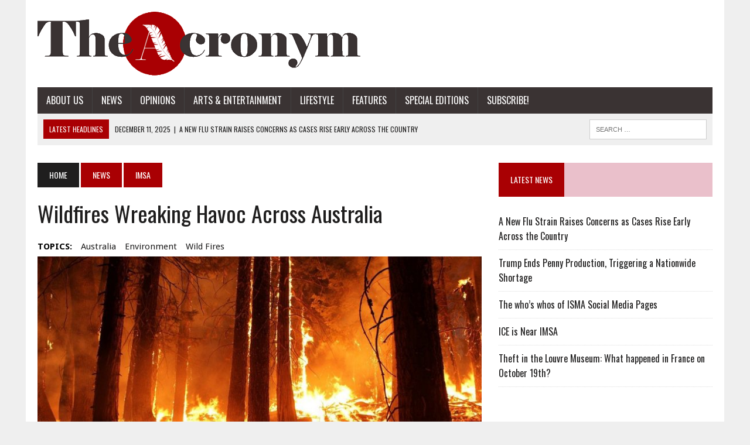

--- FILE ---
content_type: text/html; charset=UTF-8
request_url: https://sites.imsa.edu/acronym/2020/01/23/wildfires-wreaking-havoc-across-australia/
body_size: 63478
content:
<!DOCTYPE html>
<html class="no-js" dir="ltr" lang="en-US" prefix="og: https://ogp.me/ns#">
<head>
<meta charset="UTF-8">
<meta name="viewport" content="width=device-width, initial-scale=1.0">
<link rel="profile" href="http://gmpg.org/xfn/11" />
<link rel="pingback" href="https://sites.imsa.edu/acronym/xmlrpc.php" />
<title>Wildfires Wreaking Havoc Across Australia - The Acronym | IMSA's Official Student Newspaper</title>
	<style>img:is([sizes="auto" i], [sizes^="auto," i]) { contain-intrinsic-size: 3000px 1500px }</style>
	
		<!-- All in One SEO 4.9.0 - aioseo.com -->
	<meta name="description" content="Extensive wildfires have been wreaking havoc across much of Australia, burning millions of acres of forests and adversely impacting wildlife. These fires have impacted every state in Australia, and New South Wales even declared a state of emergency on December 19th. The fires, beginning in late June 2019, were started both by natural causes and" />
	<meta name="robots" content="max-image-preview:large" />
	<meta name="author" content="Ishani Tarafdar"/>
	<link rel="canonical" href="https://sites.imsa.edu/acronym/2020/01/23/wildfires-wreaking-havoc-across-australia/" />
	<meta name="generator" content="All in One SEO (AIOSEO) 4.9.0" />
		<meta property="og:locale" content="en_US" />
		<meta property="og:site_name" content="The Acronym | IMSA&#039;s Official Student Newspaper - Illinois Mathematics and Science Academy" />
		<meta property="og:type" content="article" />
		<meta property="og:title" content="Wildfires Wreaking Havoc Across Australia - The Acronym | IMSA&#039;s Official Student Newspaper" />
		<meta property="og:description" content="Extensive wildfires have been wreaking havoc across much of Australia, burning millions of acres of forests and adversely impacting wildlife. These fires have impacted every state in Australia, and New South Wales even declared a state of emergency on December 19th. The fires, beginning in late June 2019, were started both by natural causes and" />
		<meta property="og:url" content="https://sites.imsa.edu/acronym/2020/01/23/wildfires-wreaking-havoc-across-australia/" />
		<meta property="article:published_time" content="2020-01-24T01:45:47+00:00" />
		<meta property="article:modified_time" content="2020-01-24T01:45:47+00:00" />
		<meta name="twitter:card" content="summary_large_image" />
		<meta name="twitter:title" content="Wildfires Wreaking Havoc Across Australia - The Acronym | IMSA&#039;s Official Student Newspaper" />
		<meta name="twitter:description" content="Extensive wildfires have been wreaking havoc across much of Australia, burning millions of acres of forests and adversely impacting wildlife. These fires have impacted every state in Australia, and New South Wales even declared a state of emergency on December 19th. The fires, beginning in late June 2019, were started both by natural causes and" />
		<script type="application/ld+json" class="aioseo-schema">
			{"@context":"https:\/\/schema.org","@graph":[{"@type":"BlogPosting","@id":"https:\/\/sites.imsa.edu\/acronym\/2020\/01\/23\/wildfires-wreaking-havoc-across-australia\/#blogposting","name":"Wildfires Wreaking Havoc Across Australia - The Acronym | IMSA's Official Student Newspaper","headline":"Wildfires Wreaking Havoc Across Australia","author":{"@id":"https:\/\/sites.imsa.edu\/acronym\/author\/itarafdar\/#author"},"publisher":{"@id":"https:\/\/sites.imsa.edu\/acronym\/#organization"},"image":{"@type":"ImageObject","url":"https:\/\/sites.imsa.edu\/acronym\/files\/2020\/01\/wildfire-1105209_1280.jpg","width":1280,"height":853,"caption":"Wildfires destroying much of Australia's forests and impacting local wildlife. |Source: Pixabay.com"},"datePublished":"2020-01-23T19:45:47-06:00","dateModified":"2020-01-23T19:45:47-06:00","inLanguage":"en-US","mainEntityOfPage":{"@id":"https:\/\/sites.imsa.edu\/acronym\/2020\/01\/23\/wildfires-wreaking-havoc-across-australia\/#webpage"},"isPartOf":{"@id":"https:\/\/sites.imsa.edu\/acronym\/2020\/01\/23\/wildfires-wreaking-havoc-across-australia\/#webpage"},"articleSection":"IMSA, Australia, environment, wild fires, itarafdar"},{"@type":"BreadcrumbList","@id":"https:\/\/sites.imsa.edu\/acronym\/2020\/01\/23\/wildfires-wreaking-havoc-across-australia\/#breadcrumblist","itemListElement":[{"@type":"ListItem","@id":"https:\/\/sites.imsa.edu\/acronym#listItem","position":1,"name":"Home","item":"https:\/\/sites.imsa.edu\/acronym","nextItem":{"@type":"ListItem","@id":"https:\/\/sites.imsa.edu\/acronym\/category\/news\/#listItem","name":"News"}},{"@type":"ListItem","@id":"https:\/\/sites.imsa.edu\/acronym\/category\/news\/#listItem","position":2,"name":"News","item":"https:\/\/sites.imsa.edu\/acronym\/category\/news\/","nextItem":{"@type":"ListItem","@id":"https:\/\/sites.imsa.edu\/acronym\/category\/news\/imsanews\/#listItem","name":"IMSA"},"previousItem":{"@type":"ListItem","@id":"https:\/\/sites.imsa.edu\/acronym#listItem","name":"Home"}},{"@type":"ListItem","@id":"https:\/\/sites.imsa.edu\/acronym\/category\/news\/imsanews\/#listItem","position":3,"name":"IMSA","item":"https:\/\/sites.imsa.edu\/acronym\/category\/news\/imsanews\/","nextItem":{"@type":"ListItem","@id":"https:\/\/sites.imsa.edu\/acronym\/2020\/01\/23\/wildfires-wreaking-havoc-across-australia\/#listItem","name":"Wildfires Wreaking Havoc Across Australia"},"previousItem":{"@type":"ListItem","@id":"https:\/\/sites.imsa.edu\/acronym\/category\/news\/#listItem","name":"News"}},{"@type":"ListItem","@id":"https:\/\/sites.imsa.edu\/acronym\/2020\/01\/23\/wildfires-wreaking-havoc-across-australia\/#listItem","position":4,"name":"Wildfires Wreaking Havoc Across Australia","previousItem":{"@type":"ListItem","@id":"https:\/\/sites.imsa.edu\/acronym\/category\/news\/imsanews\/#listItem","name":"IMSA"}}]},{"@type":"Organization","@id":"https:\/\/sites.imsa.edu\/acronym\/#organization","name":"The Acronym | IMSA's Official Student Newspaper","description":"Illinois Mathematics and Science Academy","url":"https:\/\/sites.imsa.edu\/acronym\/"},{"@type":"Person","@id":"https:\/\/sites.imsa.edu\/acronym\/author\/itarafdar\/#author","url":"https:\/\/sites.imsa.edu\/acronym\/author\/itarafdar\/","name":"Ishani Tarafdar","image":{"@type":"ImageObject","@id":"https:\/\/sites.imsa.edu\/acronym\/2020\/01\/23\/wildfires-wreaking-havoc-across-australia\/#authorImage","url":"https:\/\/secure.gravatar.com\/avatar\/c1a5cf1e911f0d688f239f9c4c631a17?s=96&d=identicon&r=g","width":96,"height":96,"caption":"Ishani Tarafdar"}},{"@type":"WebPage","@id":"https:\/\/sites.imsa.edu\/acronym\/2020\/01\/23\/wildfires-wreaking-havoc-across-australia\/#webpage","url":"https:\/\/sites.imsa.edu\/acronym\/2020\/01\/23\/wildfires-wreaking-havoc-across-australia\/","name":"Wildfires Wreaking Havoc Across Australia - The Acronym | IMSA's Official Student Newspaper","description":"Extensive wildfires have been wreaking havoc across much of Australia, burning millions of acres of forests and adversely impacting wildlife. These fires have impacted every state in Australia, and New South Wales even declared a state of emergency on December 19th. The fires, beginning in late June 2019, were started both by natural causes and","inLanguage":"en-US","isPartOf":{"@id":"https:\/\/sites.imsa.edu\/acronym\/#website"},"breadcrumb":{"@id":"https:\/\/sites.imsa.edu\/acronym\/2020\/01\/23\/wildfires-wreaking-havoc-across-australia\/#breadcrumblist"},"author":{"@id":"https:\/\/sites.imsa.edu\/acronym\/author\/itarafdar\/#author"},"creator":{"@id":"https:\/\/sites.imsa.edu\/acronym\/author\/itarafdar\/#author"},"image":{"@type":"ImageObject","url":"https:\/\/sites.imsa.edu\/acronym\/files\/2020\/01\/wildfire-1105209_1280.jpg","@id":"https:\/\/sites.imsa.edu\/acronym\/2020\/01\/23\/wildfires-wreaking-havoc-across-australia\/#mainImage","width":1280,"height":853,"caption":"Wildfires destroying much of Australia's forests and impacting local wildlife. |Source: Pixabay.com"},"primaryImageOfPage":{"@id":"https:\/\/sites.imsa.edu\/acronym\/2020\/01\/23\/wildfires-wreaking-havoc-across-australia\/#mainImage"},"datePublished":"2020-01-23T19:45:47-06:00","dateModified":"2020-01-23T19:45:47-06:00"},{"@type":"WebSite","@id":"https:\/\/sites.imsa.edu\/acronym\/#website","url":"https:\/\/sites.imsa.edu\/acronym\/","name":"The Acronym | IMSA's Official Student Newspaper","description":"Illinois Mathematics and Science Academy","inLanguage":"en-US","publisher":{"@id":"https:\/\/sites.imsa.edu\/acronym\/#organization"}}]}
		</script>
		<!-- All in One SEO -->

<link rel='dns-prefetch' href='//www.google.com' />
<link rel='dns-prefetch' href='//ajax.googleapis.com' />
<link rel='dns-prefetch' href='//maxcdn.bootstrapcdn.com' />
<link rel='dns-prefetch' href='//fonts.googleapis.com' />
<link rel="alternate" type="application/rss+xml" title="The Acronym | IMSA&#039;s Official Student Newspaper &raquo; Feed" href="https://sites.imsa.edu/acronym/feed/" />
<link rel="alternate" type="application/rss+xml" title="The Acronym | IMSA&#039;s Official Student Newspaper &raquo; Comments Feed" href="https://sites.imsa.edu/acronym/comments/feed/" />
<link rel="alternate" type="application/rss+xml" title="The Acronym | IMSA&#039;s Official Student Newspaper &raquo; Wildfires Wreaking Havoc Across Australia Comments Feed" href="https://sites.imsa.edu/acronym/2020/01/23/wildfires-wreaking-havoc-across-australia/feed/" />
<script type="text/javascript">
/* <![CDATA[ */
window._wpemojiSettings = {"baseUrl":"https:\/\/s.w.org\/images\/core\/emoji\/15.0.3\/72x72\/","ext":".png","svgUrl":"https:\/\/s.w.org\/images\/core\/emoji\/15.0.3\/svg\/","svgExt":".svg","source":{"concatemoji":"https:\/\/sites.imsa.edu\/acronym\/wp-includes\/js\/wp-emoji-release.min.js?ver=6.7.1"}};
/*! This file is auto-generated */
!function(i,n){var o,s,e;function c(e){try{var t={supportTests:e,timestamp:(new Date).valueOf()};sessionStorage.setItem(o,JSON.stringify(t))}catch(e){}}function p(e,t,n){e.clearRect(0,0,e.canvas.width,e.canvas.height),e.fillText(t,0,0);var t=new Uint32Array(e.getImageData(0,0,e.canvas.width,e.canvas.height).data),r=(e.clearRect(0,0,e.canvas.width,e.canvas.height),e.fillText(n,0,0),new Uint32Array(e.getImageData(0,0,e.canvas.width,e.canvas.height).data));return t.every(function(e,t){return e===r[t]})}function u(e,t,n){switch(t){case"flag":return n(e,"\ud83c\udff3\ufe0f\u200d\u26a7\ufe0f","\ud83c\udff3\ufe0f\u200b\u26a7\ufe0f")?!1:!n(e,"\ud83c\uddfa\ud83c\uddf3","\ud83c\uddfa\u200b\ud83c\uddf3")&&!n(e,"\ud83c\udff4\udb40\udc67\udb40\udc62\udb40\udc65\udb40\udc6e\udb40\udc67\udb40\udc7f","\ud83c\udff4\u200b\udb40\udc67\u200b\udb40\udc62\u200b\udb40\udc65\u200b\udb40\udc6e\u200b\udb40\udc67\u200b\udb40\udc7f");case"emoji":return!n(e,"\ud83d\udc26\u200d\u2b1b","\ud83d\udc26\u200b\u2b1b")}return!1}function f(e,t,n){var r="undefined"!=typeof WorkerGlobalScope&&self instanceof WorkerGlobalScope?new OffscreenCanvas(300,150):i.createElement("canvas"),a=r.getContext("2d",{willReadFrequently:!0}),o=(a.textBaseline="top",a.font="600 32px Arial",{});return e.forEach(function(e){o[e]=t(a,e,n)}),o}function t(e){var t=i.createElement("script");t.src=e,t.defer=!0,i.head.appendChild(t)}"undefined"!=typeof Promise&&(o="wpEmojiSettingsSupports",s=["flag","emoji"],n.supports={everything:!0,everythingExceptFlag:!0},e=new Promise(function(e){i.addEventListener("DOMContentLoaded",e,{once:!0})}),new Promise(function(t){var n=function(){try{var e=JSON.parse(sessionStorage.getItem(o));if("object"==typeof e&&"number"==typeof e.timestamp&&(new Date).valueOf()<e.timestamp+604800&&"object"==typeof e.supportTests)return e.supportTests}catch(e){}return null}();if(!n){if("undefined"!=typeof Worker&&"undefined"!=typeof OffscreenCanvas&&"undefined"!=typeof URL&&URL.createObjectURL&&"undefined"!=typeof Blob)try{var e="postMessage("+f.toString()+"("+[JSON.stringify(s),u.toString(),p.toString()].join(",")+"));",r=new Blob([e],{type:"text/javascript"}),a=new Worker(URL.createObjectURL(r),{name:"wpTestEmojiSupports"});return void(a.onmessage=function(e){c(n=e.data),a.terminate(),t(n)})}catch(e){}c(n=f(s,u,p))}t(n)}).then(function(e){for(var t in e)n.supports[t]=e[t],n.supports.everything=n.supports.everything&&n.supports[t],"flag"!==t&&(n.supports.everythingExceptFlag=n.supports.everythingExceptFlag&&n.supports[t]);n.supports.everythingExceptFlag=n.supports.everythingExceptFlag&&!n.supports.flag,n.DOMReady=!1,n.readyCallback=function(){n.DOMReady=!0}}).then(function(){return e}).then(function(){var e;n.supports.everything||(n.readyCallback(),(e=n.source||{}).concatemoji?t(e.concatemoji):e.wpemoji&&e.twemoji&&(t(e.twemoji),t(e.wpemoji)))}))}((window,document),window._wpemojiSettings);
/* ]]> */
</script>
<style id='wp-emoji-styles-inline-css' type='text/css'>

	img.wp-smiley, img.emoji {
		display: inline !important;
		border: none !important;
		box-shadow: none !important;
		height: 1em !important;
		width: 1em !important;
		margin: 0 0.07em !important;
		vertical-align: -0.1em !important;
		background: none !important;
		padding: 0 !important;
	}
</style>
<link rel='stylesheet' id='wp-block-library-css' href='https://sites.imsa.edu/acronym/wp-includes/css/dist/block-library/style.min.css?ver=6.7.1' type='text/css' media='all' />
<link rel='stylesheet' id='aioseo/css/src/vue/standalone/blocks/table-of-contents/global.scss-css' href='https://sites.imsa.edu/acronym/wp-content/plugins/all-in-one-seo-pack/dist/Lite/assets/css/table-of-contents/global.e90f6d47.css?ver=4.9.0' type='text/css' media='all' />
<style id='co-authors-plus-coauthors-style-inline-css' type='text/css'>
.wp-block-co-authors-plus-coauthors.is-layout-flow [class*=wp-block-co-authors-plus]{display:inline}

</style>
<style id='co-authors-plus-avatar-style-inline-css' type='text/css'>
.wp-block-co-authors-plus-avatar :where(img){height:auto;max-width:100%;vertical-align:bottom}.wp-block-co-authors-plus-coauthors.is-layout-flow .wp-block-co-authors-plus-avatar :where(img){vertical-align:middle}.wp-block-co-authors-plus-avatar:is(.alignleft,.alignright){display:table}.wp-block-co-authors-plus-avatar.aligncenter{display:table;margin-inline:auto}

</style>
<style id='co-authors-plus-image-style-inline-css' type='text/css'>
.wp-block-co-authors-plus-image{margin-bottom:0}.wp-block-co-authors-plus-image :where(img){height:auto;max-width:100%;vertical-align:bottom}.wp-block-co-authors-plus-coauthors.is-layout-flow .wp-block-co-authors-plus-image :where(img){vertical-align:middle}.wp-block-co-authors-plus-image:is(.alignfull,.alignwide) :where(img){width:100%}.wp-block-co-authors-plus-image:is(.alignleft,.alignright){display:table}.wp-block-co-authors-plus-image.aligncenter{display:table;margin-inline:auto}

</style>
<style id='classic-theme-styles-inline-css' type='text/css'>
/*! This file is auto-generated */
.wp-block-button__link{color:#fff;background-color:#32373c;border-radius:9999px;box-shadow:none;text-decoration:none;padding:calc(.667em + 2px) calc(1.333em + 2px);font-size:1.125em}.wp-block-file__button{background:#32373c;color:#fff;text-decoration:none}
</style>
<style id='global-styles-inline-css' type='text/css'>
:root{--wp--preset--aspect-ratio--square: 1;--wp--preset--aspect-ratio--4-3: 4/3;--wp--preset--aspect-ratio--3-4: 3/4;--wp--preset--aspect-ratio--3-2: 3/2;--wp--preset--aspect-ratio--2-3: 2/3;--wp--preset--aspect-ratio--16-9: 16/9;--wp--preset--aspect-ratio--9-16: 9/16;--wp--preset--color--black: #000000;--wp--preset--color--cyan-bluish-gray: #abb8c3;--wp--preset--color--white: #ffffff;--wp--preset--color--pale-pink: #f78da7;--wp--preset--color--vivid-red: #cf2e2e;--wp--preset--color--luminous-vivid-orange: #ff6900;--wp--preset--color--luminous-vivid-amber: #fcb900;--wp--preset--color--light-green-cyan: #7bdcb5;--wp--preset--color--vivid-green-cyan: #00d084;--wp--preset--color--pale-cyan-blue: #8ed1fc;--wp--preset--color--vivid-cyan-blue: #0693e3;--wp--preset--color--vivid-purple: #9b51e0;--wp--preset--gradient--vivid-cyan-blue-to-vivid-purple: linear-gradient(135deg,rgba(6,147,227,1) 0%,rgb(155,81,224) 100%);--wp--preset--gradient--light-green-cyan-to-vivid-green-cyan: linear-gradient(135deg,rgb(122,220,180) 0%,rgb(0,208,130) 100%);--wp--preset--gradient--luminous-vivid-amber-to-luminous-vivid-orange: linear-gradient(135deg,rgba(252,185,0,1) 0%,rgba(255,105,0,1) 100%);--wp--preset--gradient--luminous-vivid-orange-to-vivid-red: linear-gradient(135deg,rgba(255,105,0,1) 0%,rgb(207,46,46) 100%);--wp--preset--gradient--very-light-gray-to-cyan-bluish-gray: linear-gradient(135deg,rgb(238,238,238) 0%,rgb(169,184,195) 100%);--wp--preset--gradient--cool-to-warm-spectrum: linear-gradient(135deg,rgb(74,234,220) 0%,rgb(151,120,209) 20%,rgb(207,42,186) 40%,rgb(238,44,130) 60%,rgb(251,105,98) 80%,rgb(254,248,76) 100%);--wp--preset--gradient--blush-light-purple: linear-gradient(135deg,rgb(255,206,236) 0%,rgb(152,150,240) 100%);--wp--preset--gradient--blush-bordeaux: linear-gradient(135deg,rgb(254,205,165) 0%,rgb(254,45,45) 50%,rgb(107,0,62) 100%);--wp--preset--gradient--luminous-dusk: linear-gradient(135deg,rgb(255,203,112) 0%,rgb(199,81,192) 50%,rgb(65,88,208) 100%);--wp--preset--gradient--pale-ocean: linear-gradient(135deg,rgb(255,245,203) 0%,rgb(182,227,212) 50%,rgb(51,167,181) 100%);--wp--preset--gradient--electric-grass: linear-gradient(135deg,rgb(202,248,128) 0%,rgb(113,206,126) 100%);--wp--preset--gradient--midnight: linear-gradient(135deg,rgb(2,3,129) 0%,rgb(40,116,252) 100%);--wp--preset--font-size--small: 13px;--wp--preset--font-size--medium: 20px;--wp--preset--font-size--large: 36px;--wp--preset--font-size--x-large: 42px;--wp--preset--spacing--20: 0.44rem;--wp--preset--spacing--30: 0.67rem;--wp--preset--spacing--40: 1rem;--wp--preset--spacing--50: 1.5rem;--wp--preset--spacing--60: 2.25rem;--wp--preset--spacing--70: 3.38rem;--wp--preset--spacing--80: 5.06rem;--wp--preset--shadow--natural: 6px 6px 9px rgba(0, 0, 0, 0.2);--wp--preset--shadow--deep: 12px 12px 50px rgba(0, 0, 0, 0.4);--wp--preset--shadow--sharp: 6px 6px 0px rgba(0, 0, 0, 0.2);--wp--preset--shadow--outlined: 6px 6px 0px -3px rgba(255, 255, 255, 1), 6px 6px rgba(0, 0, 0, 1);--wp--preset--shadow--crisp: 6px 6px 0px rgba(0, 0, 0, 1);}:where(.is-layout-flex){gap: 0.5em;}:where(.is-layout-grid){gap: 0.5em;}body .is-layout-flex{display: flex;}.is-layout-flex{flex-wrap: wrap;align-items: center;}.is-layout-flex > :is(*, div){margin: 0;}body .is-layout-grid{display: grid;}.is-layout-grid > :is(*, div){margin: 0;}:where(.wp-block-columns.is-layout-flex){gap: 2em;}:where(.wp-block-columns.is-layout-grid){gap: 2em;}:where(.wp-block-post-template.is-layout-flex){gap: 1.25em;}:where(.wp-block-post-template.is-layout-grid){gap: 1.25em;}.has-black-color{color: var(--wp--preset--color--black) !important;}.has-cyan-bluish-gray-color{color: var(--wp--preset--color--cyan-bluish-gray) !important;}.has-white-color{color: var(--wp--preset--color--white) !important;}.has-pale-pink-color{color: var(--wp--preset--color--pale-pink) !important;}.has-vivid-red-color{color: var(--wp--preset--color--vivid-red) !important;}.has-luminous-vivid-orange-color{color: var(--wp--preset--color--luminous-vivid-orange) !important;}.has-luminous-vivid-amber-color{color: var(--wp--preset--color--luminous-vivid-amber) !important;}.has-light-green-cyan-color{color: var(--wp--preset--color--light-green-cyan) !important;}.has-vivid-green-cyan-color{color: var(--wp--preset--color--vivid-green-cyan) !important;}.has-pale-cyan-blue-color{color: var(--wp--preset--color--pale-cyan-blue) !important;}.has-vivid-cyan-blue-color{color: var(--wp--preset--color--vivid-cyan-blue) !important;}.has-vivid-purple-color{color: var(--wp--preset--color--vivid-purple) !important;}.has-black-background-color{background-color: var(--wp--preset--color--black) !important;}.has-cyan-bluish-gray-background-color{background-color: var(--wp--preset--color--cyan-bluish-gray) !important;}.has-white-background-color{background-color: var(--wp--preset--color--white) !important;}.has-pale-pink-background-color{background-color: var(--wp--preset--color--pale-pink) !important;}.has-vivid-red-background-color{background-color: var(--wp--preset--color--vivid-red) !important;}.has-luminous-vivid-orange-background-color{background-color: var(--wp--preset--color--luminous-vivid-orange) !important;}.has-luminous-vivid-amber-background-color{background-color: var(--wp--preset--color--luminous-vivid-amber) !important;}.has-light-green-cyan-background-color{background-color: var(--wp--preset--color--light-green-cyan) !important;}.has-vivid-green-cyan-background-color{background-color: var(--wp--preset--color--vivid-green-cyan) !important;}.has-pale-cyan-blue-background-color{background-color: var(--wp--preset--color--pale-cyan-blue) !important;}.has-vivid-cyan-blue-background-color{background-color: var(--wp--preset--color--vivid-cyan-blue) !important;}.has-vivid-purple-background-color{background-color: var(--wp--preset--color--vivid-purple) !important;}.has-black-border-color{border-color: var(--wp--preset--color--black) !important;}.has-cyan-bluish-gray-border-color{border-color: var(--wp--preset--color--cyan-bluish-gray) !important;}.has-white-border-color{border-color: var(--wp--preset--color--white) !important;}.has-pale-pink-border-color{border-color: var(--wp--preset--color--pale-pink) !important;}.has-vivid-red-border-color{border-color: var(--wp--preset--color--vivid-red) !important;}.has-luminous-vivid-orange-border-color{border-color: var(--wp--preset--color--luminous-vivid-orange) !important;}.has-luminous-vivid-amber-border-color{border-color: var(--wp--preset--color--luminous-vivid-amber) !important;}.has-light-green-cyan-border-color{border-color: var(--wp--preset--color--light-green-cyan) !important;}.has-vivid-green-cyan-border-color{border-color: var(--wp--preset--color--vivid-green-cyan) !important;}.has-pale-cyan-blue-border-color{border-color: var(--wp--preset--color--pale-cyan-blue) !important;}.has-vivid-cyan-blue-border-color{border-color: var(--wp--preset--color--vivid-cyan-blue) !important;}.has-vivid-purple-border-color{border-color: var(--wp--preset--color--vivid-purple) !important;}.has-vivid-cyan-blue-to-vivid-purple-gradient-background{background: var(--wp--preset--gradient--vivid-cyan-blue-to-vivid-purple) !important;}.has-light-green-cyan-to-vivid-green-cyan-gradient-background{background: var(--wp--preset--gradient--light-green-cyan-to-vivid-green-cyan) !important;}.has-luminous-vivid-amber-to-luminous-vivid-orange-gradient-background{background: var(--wp--preset--gradient--luminous-vivid-amber-to-luminous-vivid-orange) !important;}.has-luminous-vivid-orange-to-vivid-red-gradient-background{background: var(--wp--preset--gradient--luminous-vivid-orange-to-vivid-red) !important;}.has-very-light-gray-to-cyan-bluish-gray-gradient-background{background: var(--wp--preset--gradient--very-light-gray-to-cyan-bluish-gray) !important;}.has-cool-to-warm-spectrum-gradient-background{background: var(--wp--preset--gradient--cool-to-warm-spectrum) !important;}.has-blush-light-purple-gradient-background{background: var(--wp--preset--gradient--blush-light-purple) !important;}.has-blush-bordeaux-gradient-background{background: var(--wp--preset--gradient--blush-bordeaux) !important;}.has-luminous-dusk-gradient-background{background: var(--wp--preset--gradient--luminous-dusk) !important;}.has-pale-ocean-gradient-background{background: var(--wp--preset--gradient--pale-ocean) !important;}.has-electric-grass-gradient-background{background: var(--wp--preset--gradient--electric-grass) !important;}.has-midnight-gradient-background{background: var(--wp--preset--gradient--midnight) !important;}.has-small-font-size{font-size: var(--wp--preset--font-size--small) !important;}.has-medium-font-size{font-size: var(--wp--preset--font-size--medium) !important;}.has-large-font-size{font-size: var(--wp--preset--font-size--large) !important;}.has-x-large-font-size{font-size: var(--wp--preset--font-size--x-large) !important;}
:where(.wp-block-post-template.is-layout-flex){gap: 1.25em;}:where(.wp-block-post-template.is-layout-grid){gap: 1.25em;}
:where(.wp-block-columns.is-layout-flex){gap: 2em;}:where(.wp-block-columns.is-layout-grid){gap: 2em;}
:root :where(.wp-block-pullquote){font-size: 1.5em;line-height: 1.6;}
</style>
<link rel='stylesheet' id='ccf-jquery-ui-css' href='//ajax.googleapis.com/ajax/libs/jqueryui/1.8.2/themes/smoothness/jquery-ui.css?ver=6.7.1' type='text/css' media='all' />
<link rel='stylesheet' id='ccf-form-css' href='https://sites.imsa.edu/acronym/wp-content/plugins/custom-contact-forms/assets/build/css/form.min.css?ver=7.8.5' type='text/css' media='all' />
<link rel='stylesheet' id='mh-style-css' href='https://sites.imsa.edu/acronym/wp-content/themes/mh_newsdesk/style.css?ver=1.2.0' type='text/css' media='all' />
<link rel='stylesheet' id='mh-font-awesome-css' href='//maxcdn.bootstrapcdn.com/font-awesome/4.3.0/css/font-awesome.min.css' type='text/css' media='all' />
<link rel='stylesheet' id='mh-google-fonts-css' href='//fonts.googleapis.com/css?family=Droid+Sans:300,400,400italic,600,700|Oswald:300,400,400italic,600,700' type='text/css' media='all' />
<link rel='stylesheet' id='wpgform-css-css' href='https://sites.imsa.edu/acronym/wp-content/plugins/wpgform/css/wpgform.css?ver=6.7.1' type='text/css' media='all' />
<script type="text/javascript" src="https://sites.imsa.edu/acronym/wp-includes/js/jquery/jquery.min.js?ver=3.7.1" id="jquery-core-js"></script>
<script type="text/javascript" src="https://sites.imsa.edu/acronym/wp-includes/js/jquery/jquery-migrate.min.js?ver=3.4.1" id="jquery-migrate-js"></script>
<script type="text/javascript" src="https://sites.imsa.edu/acronym/wp-includes/js/jquery/ui/core.min.js?ver=1.13.3" id="jquery-ui-core-js"></script>
<script type="text/javascript" src="https://sites.imsa.edu/acronym/wp-includes/js/jquery/ui/datepicker.min.js?ver=1.13.3" id="jquery-ui-datepicker-js"></script>
<script type="text/javascript" id="jquery-ui-datepicker-js-after">
/* <![CDATA[ */
jQuery(function(jQuery){jQuery.datepicker.setDefaults({"closeText":"Close","currentText":"Today","monthNames":["January","February","March","April","May","June","July","August","September","October","November","December"],"monthNamesShort":["Jan","Feb","Mar","Apr","May","Jun","Jul","Aug","Sep","Oct","Nov","Dec"],"nextText":"Next","prevText":"Previous","dayNames":["Sunday","Monday","Tuesday","Wednesday","Thursday","Friday","Saturday"],"dayNamesShort":["Sun","Mon","Tue","Wed","Thu","Fri","Sat"],"dayNamesMin":["S","M","T","W","T","F","S"],"dateFormat":"MM d, yy","firstDay":0,"isRTL":false});});
/* ]]> */
</script>
<script type="text/javascript" src="https://sites.imsa.edu/acronym/wp-includes/js/underscore.min.js?ver=1.13.7" id="underscore-js"></script>
<script type="text/javascript" id="ccf-form-js-extra">
/* <![CDATA[ */
var ccfSettings = {"ajaxurl":"https:\/\/sites.imsa.edu\/acronym\/wp-admin\/admin-ajax.php","required":"This field is required.","date_required":"Date is required.","hour_required":"Hour is required.","minute_required":"Minute is required.","am-pm_required":"AM\/PM is required.","match":"Emails do not match.","email":"This is not a valid email address.","recaptcha":"Your reCAPTCHA response was incorrect.","recaptcha_theme":"light","phone":"This is not a valid phone number.","digits":"This phone number is not 10 digits","hour":"This is not a valid hour.","date":"This date is not valid.","minute":"This is not a valid minute.","fileExtension":"This is not an allowed file extension","fileSize":"This file is bigger than","unknown":"An unknown error occured.","website":"This is not a valid URL. URL's must start with http(s):\/\/"};
/* ]]> */
</script>
<script type="text/javascript" src="https://sites.imsa.edu/acronym/wp-content/plugins/custom-contact-forms/assets/build/js/form.min.js?ver=7.8.5" id="ccf-form-js"></script>
<script type="text/javascript" src="https://sites.imsa.edu/acronym/wp-content/themes/mh_newsdesk/js/scripts.js?ver=6.7.1" id="mh-scripts-js"></script>
<link rel="https://api.w.org/" href="https://sites.imsa.edu/acronym/wp-json/" /><link rel="alternate" title="JSON" type="application/json" href="https://sites.imsa.edu/acronym/wp-json/wp/v2/posts/25581" /><link rel="EditURI" type="application/rsd+xml" title="RSD" href="https://sites.imsa.edu/acronym/xmlrpc.php?rsd" />
<meta name="generator" content="WordPress 6.7.1" />
<link rel='shortlink' href='https://sites.imsa.edu/acronym/?p=25581' />
<link rel="alternate" title="oEmbed (JSON)" type="application/json+oembed" href="https://sites.imsa.edu/acronym/wp-json/oembed/1.0/embed?url=https%3A%2F%2Fsites.imsa.edu%2Facronym%2F2020%2F01%2F23%2Fwildfires-wreaking-havoc-across-australia%2F" />
<link rel="alternate" title="oEmbed (XML)" type="text/xml+oembed" href="https://sites.imsa.edu/acronym/wp-json/oembed/1.0/embed?url=https%3A%2F%2Fsites.imsa.edu%2Facronym%2F2020%2F01%2F23%2Fwildfires-wreaking-havoc-across-australia%2F&#038;format=xml" />
		<script type="text/javascript">
			var _statcounter = _statcounter || [];
			_statcounter.push({"tags": {"author": "Ishani"}});
		</script>
			<style type="text/css">
    	    		.social-nav a:hover, .logo-title, .entry-content a, a:hover, .entry-meta .entry-meta-author, .entry-meta a, .comment-info, blockquote, .pagination a:hover .pagelink { color: #a90003; }
			.main-nav li:hover, .slicknav_menu, .ticker-title, .breadcrumb a, .breadcrumb .bc-text, .button span, .widget-title span, input[type=submit], table th, .comment-section-title .comment-count, #cancel-comment-reply-link:hover, .pagination .current, .pagination .pagelink { background: #a90003; }
			blockquote, input[type=text]:hover, input[type=email]:hover, input[type=tel]:hover, input[type=url]:hover, textarea:hover { border-color: #a90003; }
    	    				.widget-title, .pagination a.page-numbers:hover, .dots:hover, .pagination a:hover .pagelink, .comment-section-title { background: #eac0cb; }
			.commentlist .depth-1, .commentlist .bypostauthor .avatar { border-color: #eac0cb; }
    	    				.main-nav, .main-nav ul li:hover > ul, .mh-footer { background: #3a3333; }
    	    	    	    		</style>
    <link rel="shortcut icon" href="http://sites.imsa.edu/acronym/files/2014/02/cropped-ARedFavicon.png">
<!--[if lt IE 9]>
<script src="https://sites.imsa.edu/acronym/wp-content/themes/mh_newsdesk/js/css3-mediaqueries.js"></script>
<![endif]-->
<style type="text/css">
body { font-family: "Droid Sans", sans-serif; }
</style>
<link rel="icon" href="https://sites.imsa.edu/acronym/files/2014/02/cropped-ARedFavicon-32x32.png" sizes="32x32" />
<link rel="icon" href="https://sites.imsa.edu/acronym/files/2014/02/cropped-ARedFavicon-192x192.png" sizes="192x192" />
<link rel="apple-touch-icon" href="https://sites.imsa.edu/acronym/files/2014/02/cropped-ARedFavicon-180x180.png" />
<meta name="msapplication-TileImage" content="https://sites.imsa.edu/acronym/files/2014/02/cropped-ARedFavicon-270x270.png" />
<style id="sccss"></style></head>
<body class="post-template-default single single-post postid-25581 single-format-standard mh-right-sb">
<div id="mh-wrapper">
<header class="mh-header">
	<div class="header-wrap clearfix">
				<div class="mh-col mh-1-3 header-logo-full">
			<a href="https://sites.imsa.edu/acronym/" title="The Acronym | IMSA&#039;s Official Student Newspaper" rel="home">
<div class="logo-wrap" role="banner">
<img src="https://sites.imsa.edu/acronym/files/2022/10/cropped-acronym­_logo_new-3.png" height="109" width="551" alt="The Acronym | IMSA&#039;s Official Student Newspaper" />
</div>
</a>
		</div>
			</div>
	<div class="header-menu clearfix">
		<nav class="main-nav clearfix">
			<div class="menu-navigation-container"><ul id="menu-navigation" class="menu"><li id="menu-item-15239" class="menu-item menu-item-type-post_type menu-item-object-page menu-item-has-children menu-item-15239"><a href="https://sites.imsa.edu/acronym/about-3/">About Us</a>
<ul class="sub-menu">
	<li id="menu-item-15240" class="menu-item menu-item-type-post_type menu-item-object-page menu-item-15240"><a href="https://sites.imsa.edu/acronym/about-3/alumni/">Alumni</a></li>
	<li id="menu-item-41004" class="menu-item menu-item-type-post_type menu-item-object-page menu-item-41004"><a href="https://sites.imsa.edu/acronym/about-3/2025-2026-staff/">2025-2026 Staff</a></li>
	<li id="menu-item-22572" class="menu-item menu-item-type-post_type menu-item-object-page menu-item-22572"><a href="https://sites.imsa.edu/acronym/ethical-code/">Ethical Code</a></li>
</ul>
</li>
<li id="menu-item-18083" class="menu-item menu-item-type-taxonomy menu-item-object-category current-post-ancestor menu-item-has-children menu-item-18083"><a href="https://sites.imsa.edu/acronym/category/news/">News</a>
<ul class="sub-menu">
	<li id="menu-item-15229" class="menu-item menu-item-type-taxonomy menu-item-object-category current-post-ancestor current-menu-parent current-post-parent menu-item-15229"><a href="https://sites.imsa.edu/acronym/category/news/imsanews/">IMSA</a></li>
	<li id="menu-item-23105" class="menu-item menu-item-type-taxonomy menu-item-object-category menu-item-23105"><a href="https://sites.imsa.edu/acronym/category/news/sports/">Sports</a></li>
	<li id="menu-item-15231" class="menu-item menu-item-type-taxonomy menu-item-object-category menu-item-15231"><a href="https://sites.imsa.edu/acronym/category/news/worldnews/">World</a></li>
</ul>
</li>
<li id="menu-item-15230" class="menu-item menu-item-type-taxonomy menu-item-object-category menu-item-has-children menu-item-15230"><a href="https://sites.imsa.edu/acronym/category/opinions/">Opinions</a>
<ul class="sub-menu">
	<li id="menu-item-21990" class="menu-item menu-item-type-taxonomy menu-item-object-category menu-item-21990"><a href="https://sites.imsa.edu/acronym/category/opinions/letterstotheeditor/">Letters to the Editor</a></li>
</ul>
</li>
<li id="menu-item-15232" class="menu-item menu-item-type-taxonomy menu-item-object-category menu-item-has-children menu-item-15232"><a href="https://sites.imsa.edu/acronym/category/ae/">Arts &amp; Entertainment</a>
<ul class="sub-menu">
	<li id="menu-item-18115" class="menu-item menu-item-type-taxonomy menu-item-object-category menu-item-18115"><a href="https://sites.imsa.edu/acronym/category/ae/reviews/">Reviews</a></li>
	<li id="menu-item-30427" class="menu-item menu-item-type-taxonomy menu-item-object-category menu-item-30427"><a href="https://sites.imsa.edu/acronym/category/ae/film/">Film</a></li>
	<li id="menu-item-30428" class="menu-item menu-item-type-taxonomy menu-item-object-category menu-item-30428"><a href="https://sites.imsa.edu/acronym/category/ae/music/">Music</a></li>
	<li id="menu-item-30430" class="menu-item menu-item-type-taxonomy menu-item-object-category menu-item-30430"><a href="https://sites.imsa.edu/acronym/category/ae/television/">Television</a></li>
</ul>
</li>
<li id="menu-item-15233" class="menu-item menu-item-type-taxonomy menu-item-object-category menu-item-has-children menu-item-15233"><a href="https://sites.imsa.edu/acronym/category/lifestyle/">Lifestyle</a>
<ul class="sub-menu">
	<li id="menu-item-16467" class="menu-item menu-item-type-taxonomy menu-item-object-category menu-item-16467"><a href="https://sites.imsa.edu/acronym/category/lifestyle/lifestyle-articles/">Articles</a></li>
	<li id="menu-item-18132" class="menu-item menu-item-type-taxonomy menu-item-object-category menu-item-18132"><a href="https://sites.imsa.edu/acronym/category/lifestyle/lifestyle-quizzes/">Quizzes</a></li>
	<li id="menu-item-18109" class="menu-item menu-item-type-taxonomy menu-item-object-category menu-item-18109"><a href="https://sites.imsa.edu/acronym/category/lifestyle/askacronym/">Ask Acronym</a></li>
	<li id="menu-item-22854" class="menu-item menu-item-type-taxonomy menu-item-object-category menu-item-22854"><a href="https://sites.imsa.edu/acronym/category/lifestyle/how-to-imsa/">How to IMSA</a></li>
	<li id="menu-item-18110" class="menu-item menu-item-type-taxonomy menu-item-object-category menu-item-18110"><a href="https://sites.imsa.edu/acronym/category/lifestyle/cookbook/">IMSA Cookbook</a></li>
	<li id="menu-item-15234" class="menu-item menu-item-type-taxonomy menu-item-object-category menu-item-has-children menu-item-15234"><a href="https://sites.imsa.edu/acronym/category/lifestyle/humor/">Humor</a>
	<ul class="sub-menu">
		<li id="menu-item-16468" class="menu-item menu-item-type-taxonomy menu-item-object-category menu-item-16468"><a href="https://sites.imsa.edu/acronym/category/lifestyle/humor/humor-satire/">Satire</a></li>
	</ul>
</li>
</ul>
</li>
<li id="menu-item-16450" class="menu-item menu-item-type-taxonomy menu-item-object-category menu-item-has-children menu-item-16450"><a href="https://sites.imsa.edu/acronym/category/features-2/">Features</a>
<ul class="sub-menu">
	<li id="menu-item-24790" class="menu-item menu-item-type-taxonomy menu-item-object-category menu-item-24790"><a href="https://sites.imsa.edu/acronym/category/features-2/career-pathways/">Career Pathways</a></li>
</ul>
</li>
<li id="menu-item-18084" class="menu-item menu-item-type-taxonomy menu-item-object-category menu-item-18084"><a href="https://sites.imsa.edu/acronym/category/editions/">Special Editions</a></li>
<li id="menu-item-20642" class="menu-item menu-item-type-custom menu-item-object-custom menu-item-20642"><a href="https://imsa.us17.list-manage.com/subscribe?u=38b3ba48b1f349aadad73a217&#038;id=e321324aaa">Subscribe!</a></li>
</ul></div>		</nav>
		<div class="header-sub clearfix">
							<section id="ticker" class="news-ticker mh-col mh-2-3 clearfix">
			<span class="ticker-title">Latest Headlines</span>
		<ul class="ticker-content">			<li class="ticker-item">
				<a class="ticker-item-link" href="https://sites.imsa.edu/acronym/2025/12/11/a-new-flu-strain-raises-concerns-as-cases-rise-early-across-the-country/" title="A New Flu Strain Raises Concerns as Cases Rise Early Across the Country">
					<span class="ticker-item-date">December 11, 2025</span>
					<span class="ticker-item-separator">|</span>
					<span class="ticker-item-title">A New Flu Strain Raises Concerns as Cases Rise Early Across the Country</span>
				</a>
			</li>			<li class="ticker-item">
				<a class="ticker-item-link" href="https://sites.imsa.edu/acronym/2025/12/11/trump-ends-penny-production-triggering-a-nationwide-shortage/" title="Trump Ends Penny Production, Triggering a Nationwide Shortage">
					<span class="ticker-item-date">December 11, 2025</span>
					<span class="ticker-item-separator">|</span>
					<span class="ticker-item-title">Trump Ends Penny Production, Triggering a Nationwide Shortage</span>
				</a>
			</li>			<li class="ticker-item">
				<a class="ticker-item-link" href="https://sites.imsa.edu/acronym/2025/12/02/the-whos-whos-of-isma-social-media-pages/" title="The who&#8217;s whos of ISMA Social Media Pages">
					<span class="ticker-item-date">December 2, 2025</span>
					<span class="ticker-item-separator">|</span>
					<span class="ticker-item-title">The who&#8217;s whos of ISMA Social Media Pages</span>
				</a>
			</li>			<li class="ticker-item">
				<a class="ticker-item-link" href="https://sites.imsa.edu/acronym/2025/12/02/ice-is-near-imsa/" title="ICE is Near IMSA">
					<span class="ticker-item-date">December 2, 2025</span>
					<span class="ticker-item-separator">|</span>
					<span class="ticker-item-title">ICE is Near IMSA</span>
				</a>
			</li>			<li class="ticker-item">
				<a class="ticker-item-link" href="https://sites.imsa.edu/acronym/2025/12/02/theft-in-the-louvre-museum-what-happened-in-france-on-october-19th/" title="Theft in the Louvre Museum: What happened in France on October 19th?">
					<span class="ticker-item-date">December 2, 2025</span>
					<span class="ticker-item-separator">|</span>
					<span class="ticker-item-title">Theft in the Louvre Museum: What happened in France on October 19th?</span>
				</a>
			</li>	</ul>
</section>						<aside class="mh-col mh-1-3 header-search">
				<form role="search" method="get" class="search-form" action="https://sites.imsa.edu/acronym/">
				<label>
					<span class="screen-reader-text">Search for:</span>
					<input type="search" class="search-field" placeholder="Search &hellip;" value="" name="s" />
				</label>
				<input type="submit" class="search-submit" value="Search" />
			</form>			</aside>
		</div>
	</div>
</header><div class="mh-section mh-group">
	<div id="main-content" class="mh-content"><nav class="breadcrumb"><span itemscope itemtype="http://data-vocabulary.org/Breadcrumb"><a href="https://sites.imsa.edu/acronym" itemprop="url" class="bc-home"><span itemprop="title">Home</span></a></span> <a href="https://sites.imsa.edu/acronym/category/news/">News</a> <span itemscope itemtype="http://data-vocabulary.org/Breadcrumb"><a href="https://sites.imsa.edu/acronym/category/news/imsanews/" itemprop="url"><span itemprop="title">IMSA</span></a></span></nav>
<article id="post-25581" class="post-25581 post type-post status-publish format-standard has-post-thumbnail hentry category-imsanews tag-australia tag-environment tag-wild-fires">
	<header class="entry-header clearfix">
		<h1 class="entry-title">Wildfires Wreaking Havoc Across Australia</h1>
		<div class="entry-tags clearfix"><span>TOPICS:</span><a href="https://sites.imsa.edu/acronym/tag/australia/" rel="tag">Australia</a><a href="https://sites.imsa.edu/acronym/tag/environment/" rel="tag">environment</a><a href="https://sites.imsa.edu/acronym/tag/wild-fires/" rel="tag">wild fires</a></div>	</header>
<div class="entry-thumbnail">
<img width="777" height="437" src="https://sites.imsa.edu/acronym/files/2020/01/wildfire-1105209_1280-777x437.jpg" class="attachment-content-single size-content-single wp-post-image" alt="" decoding="async" fetchpriority="high" srcset="https://sites.imsa.edu/acronym/files/2020/01/wildfire-1105209_1280-777x437.jpg 777w, https://sites.imsa.edu/acronym/files/2020/01/wildfire-1105209_1280-180x101.jpg 180w, https://sites.imsa.edu/acronym/files/2020/01/wildfire-1105209_1280-260x146.jpg 260w, https://sites.imsa.edu/acronym/files/2020/01/wildfire-1105209_1280-373x210.jpg 373w, https://sites.imsa.edu/acronym/files/2020/01/wildfire-1105209_1280-120x67.jpg 120w" sizes="(max-width: 777px) 100vw, 777px" /><span class="wp-caption-text">Wildfires destroying much of Australia's forests and impacting local wildlife. |Source: Pixabay.com</span>
</div>
<p class="entry-meta">
<span class="entry-meta-author vcard author">Posted By: <a class="fn" href="https://sites.imsa.edu/acronym/author/itarafdar/">Ishani Tarafdar</a></span>
<span class="entry-meta-date updated">January 23, 2020</span>
</p>
	<div class="entry-content clearfix">
		<p>Extensive wildfires have been wreaking havoc across much of Australia, burning millions of acres of forests and adversely impacting wildlife. These fires have impacted every state in Australia, and New South Wales even declared a state of emergency on December 19th.</p>
<p>The fires, beginning in late June 2019, were started both by natural causes and by humans. Lightning in arid forests accounts for most of the fires, but legal action has also been taken against people for starting fires that have spiraled out of control.</p>
<p>Climate change has also been linked to the flames &#8211; Australia has been experiencing more extreme weather conditions in recent years and wildfire season has been starting earlier and spreading faster. The burgeoning drought-like conditions and stronger winds, which make it easier for the fires to spread, have prompted one of the worst wildfire seasons in recent history. The worsening conditions even prompted climate-change protests to erupt last week in Sydney, with thousands marching in the streets to call for changes to policy.</p>
<p>The cost of the wildfires has been staggering. Over 18 million acres of forest have been burned, with some officials even estimating the damage costing up to 25 million acres. Thousands of homes have been lost, and at least 23 people have died as a result.</p>
<p>The most devastating damage, however, has been done to the wildlife. <a href="https://www.nbcnews.com/science/environment/more-1-billion-animals-killed-australian-wildfires-n1112326">According to Professor Chris Dickman at the University of Sydney, as many as 480 million animals have been impacted by the wildfires.</a> Environment officials have estimated that almost <a href="https://www.cnn.com/2020/01/07/australia/australia-fire-wildlife-deaths-intl-hnk-scli/index.html">a third of the koalas in New South Wales have died</a>, and many species are becoming endangered. Videos of koalas and other species of animals being rescued or fed water are going viral on social media, drawing attention to their plight. People have also been using their influence to raise money &#8211; one model, <a href="https://www.vox.com/the-goods/2020/1/8/21056863/australia-fires-nudes-charity-porn">Kaylen Ward, even promised to send nude pictures of herself to those who donated $10 to an approved list of charities</a>. She ended up raising hundreds of thousands of dollars online.</p>
<p>Due to the immense impact of the fires this year, the Australian firefighters have not yet been able to contain the fires. International help is still needed to get the situation under control. The US, Canada, Singapore, and New Zealand, among others, have provided military assistance and volunteer firefighters. Aid organizations such as the Australian Red Cross and local firefighters, zoos, and animal sanctuaries, have all been working tirelessly in their efforts to save the people and wildlife impacted by these devastating wildfires.</p>
	</div></article>            <div class="mh-share-buttons mh-group">
            	<div class="mh-col mh-1-4 mh-facebook">
            		<a href="#" onclick="window.open('http://www.facebook.com/sharer.php?u=https://sites.imsa.edu/acronym/2020/01/23/wildfires-wreaking-havoc-across-australia/&t=Wildfires Wreaking Havoc Across Australia', 'facebookShare', 'width=626,height=436'); return false;" title="Share on Facebook"><span class="mh-share-button"><i class="fa fa-facebook fa-2x"></i>SHARE</span></a>
            	</div>
            	<div class="mh-col mh-1-4 mh-twitter">
            		<a href="#" onclick="window.open('http://twitter.com/share?text=Wildfires Wreaking Havoc Across Australia -&url=https://sites.imsa.edu/acronym/2020/01/23/wildfires-wreaking-havoc-across-australia/', 'twitterShare', 'width=626,height=436'); return false;" title="Tweet This Post"><span class="mh-share-button"><i class="fa fa-twitter fa-2x"></i>TWEET</span></a>
            	</div>
            	<div class="mh-col mh-1-4 mh-pinterest">
            		<a href="#" onclick="window.open('http://pinterest.com/pin/create/button/?url=https://sites.imsa.edu/acronym/2020/01/23/wildfires-wreaking-havoc-across-australia/&media=https://sites.imsa.edu/acronym/files/2020/01/wildfire-1105209_1280.jpg&description=Wildfires Wreaking Havoc Across Australia', 'pinterestShare', 'width=750,height=350'); return false;" title="Pin This Post"><span class="mh-share-button"><i class="fa fa-pinterest fa-2x"></i>PIN</span></a>
            	</div>
            	<div class="mh-col mh-1-4 mh-googleplus">
            		<a href="#" onclick="window.open('https://plusone.google.com/_/+1/confirm?hl=en-US&url=https://sites.imsa.edu/acronym/2020/01/23/wildfires-wreaking-havoc-across-australia/', 'googleShare', 'width=626,height=436'); return false;" title="Share on Google+" target="_blank"><span class="mh-share-button"><i class="fa fa-google-plus fa-2x"></i>SHARE</span></a>
            	</div>
            </div><nav class="post-nav-wrap" role="navigation">
<ul class="post-nav clearfix">
<li class="post-nav-prev">
<a href="https://sites.imsa.edu/acronym/2020/01/23/why-cats-was-awful-despite-its-powerhouse-cast-and-soundtrack/" rel="prev"><i class="fa fa-chevron-left"></i>Previous post</a></li>
<li class="post-nav-next">
<a href="https://sites.imsa.edu/acronym/2020/01/23/the-legalization-of-recreational-marijuana/" rel="next">Next post<i class="fa fa-chevron-right"></i></a></li>
</ul>
</nav>
	<h4 class="widget-title"><span>About the Author</span></h4>
	<section class="author-box clearfix">
		<div class="author-box-avatar"><a href="https://sites.imsa.edu/acronym/author/itarafdar/"><img alt='' src='https://secure.gravatar.com/avatar/c1a5cf1e911f0d688f239f9c4c631a17?s=100&#038;d=identicon&#038;r=g' srcset='https://secure.gravatar.com/avatar/c1a5cf1e911f0d688f239f9c4c631a17?s=200&#038;d=identicon&#038;r=g 2x' class='avatar avatar-100 photo' height='100' width='100' decoding='async'/></a></div>
		<h5 class="author-box-name"><a href="https://sites.imsa.edu/acronym/author/itarafdar/">Ishani Tarafdar</a></h5>
		<div class="author-box-desc">Ishani is a staff writer for the Acronym.
She is a senior from Naperville, IL and she lives in 1506CDQ.
She can be found there working on homework, reading, and listening to music. In her (limited) free time she likes to play clarinet and watch horror movies.</div>
	</section>		<h4 class="widget-title related-content-title"><span>Related Articles</span></h4>
		<div class="related-content clearfix"><article class="mh-col mh-1-4 content-grid post-30215 post type-post status-publish format-standard has-post-thumbnail hentry category-opinions tag-environment">
	<div class="content-thumb content-grid-thumb"><a href="https://sites.imsa.edu/acronym/2021/09/29/recycling-is-it-as-environmentally-friendly-as-we-think-it-is/" title="Recycling: Is It As Environmentally Friendly As We Think It Is?"><img width="180" height="101" src="https://sites.imsa.edu/acronym/files/2021/09/PlasticBottlesRecycle_Pixabay_840x480-180x101.png" class="attachment-content-grid size-content-grid wp-post-image" alt="" decoding="async" srcset="https://sites.imsa.edu/acronym/files/2021/09/PlasticBottlesRecycle_Pixabay_840x480-180x101.png 180w, https://sites.imsa.edu/acronym/files/2021/09/PlasticBottlesRecycle_Pixabay_840x480-777x437.png 777w, https://sites.imsa.edu/acronym/files/2021/09/PlasticBottlesRecycle_Pixabay_840x480-260x146.png 260w, https://sites.imsa.edu/acronym/files/2021/09/PlasticBottlesRecycle_Pixabay_840x480-373x210.png 373w, https://sites.imsa.edu/acronym/files/2021/09/PlasticBottlesRecycle_Pixabay_840x480-120x67.png 120w" sizes="(max-width: 180px) 100vw, 180px" /></a></div>
			<p class="entry-meta"><span><a href="https://sites.imsa.edu/acronym/category/opinions/" rel="category tag">Opinions</a></span></p>
		<h3 class="content-grid-title"><a href="https://sites.imsa.edu/acronym/2021/09/29/recycling-is-it-as-environmentally-friendly-as-we-think-it-is/" title="Recycling: Is It As Environmentally Friendly As We Think It Is?" rel="bookmark">Recycling: Is It As Environmentally Friendly As We Think It Is?</a></h3>
</article>
<hr class="mh-separator content-grid-separator"><article class="mh-col mh-1-4 content-grid post-29807 post type-post status-publish format-standard has-post-thumbnail hentry category-news category-worldnews tag-environment tag-fukushima tag-japan tag-nuclear-waste">
	<div class="content-thumb content-grid-thumb"><a href="https://sites.imsa.edu/acronym/2021/05/01/japan-radioactive-water-fukushima/" title="Japan&#8217;s Plan to Release Radioactive Water From Fukushima Daiichi"><img width="180" height="101" src="https://sites.imsa.edu/acronym/files/2021/04/3d53f009-835c-47d2-9c34-c964fd6a2e02_fffd7956-180x101.jpg" class="attachment-content-grid size-content-grid wp-post-image" alt="" decoding="async" loading="lazy" srcset="https://sites.imsa.edu/acronym/files/2021/04/3d53f009-835c-47d2-9c34-c964fd6a2e02_fffd7956-180x101.jpg 180w, https://sites.imsa.edu/acronym/files/2021/04/3d53f009-835c-47d2-9c34-c964fd6a2e02_fffd7956-777x437.jpg 777w, https://sites.imsa.edu/acronym/files/2021/04/3d53f009-835c-47d2-9c34-c964fd6a2e02_fffd7956-260x146.jpg 260w, https://sites.imsa.edu/acronym/files/2021/04/3d53f009-835c-47d2-9c34-c964fd6a2e02_fffd7956-373x210.jpg 373w, https://sites.imsa.edu/acronym/files/2021/04/3d53f009-835c-47d2-9c34-c964fd6a2e02_fffd7956-120x67.jpg 120w" sizes="auto, (max-width: 180px) 100vw, 180px" /></a></div>
			<p class="entry-meta"><span><a href="https://sites.imsa.edu/acronym/category/news/" rel="category tag">News</a>, <a href="https://sites.imsa.edu/acronym/category/news/worldnews/" rel="category tag">World</a></span></p>
		<h3 class="content-grid-title"><a href="https://sites.imsa.edu/acronym/2021/05/01/japan-radioactive-water-fukushima/" title="Japan&#8217;s Plan to Release Radioactive Water From Fukushima Daiichi" rel="bookmark">Japan&#8217;s Plan to Release Radioactive Water From Fukushima Daiichi</a></h3>
</article>
<hr class="mh-separator content-grid-separator"><article class="mh-col mh-1-4 content-grid post-31021 post type-post status-publish format-standard has-post-thumbnail hentry category-news tag-conservation tag-environment tag-escobar tag-hipps">
	<div class="content-thumb content-grid-thumb"><a href="https://sites.imsa.edu/acronym/2021/11/05/pablo-escobars-cocaine-hippos-an-environmental-debate/" title="Pablo Escobar&#8217;s Cocaine Hippos: An Environmental Debate"><img width="180" height="101" src="https://sites.imsa.edu/acronym/files/2021/11/coke-hippos-180x101.jpg" class="attachment-content-grid size-content-grid wp-post-image" alt="" decoding="async" loading="lazy" srcset="https://sites.imsa.edu/acronym/files/2021/11/coke-hippos-180x101.jpg 180w, https://sites.imsa.edu/acronym/files/2021/11/coke-hippos-777x437.jpg 777w, https://sites.imsa.edu/acronym/files/2021/11/coke-hippos-260x146.jpg 260w, https://sites.imsa.edu/acronym/files/2021/11/coke-hippos-373x210.jpg 373w, https://sites.imsa.edu/acronym/files/2021/11/coke-hippos-120x67.jpg 120w" sizes="auto, (max-width: 180px) 100vw, 180px" /></a></div>
			<p class="entry-meta"><span><a href="https://sites.imsa.edu/acronym/category/news/" rel="category tag">News</a></span></p>
		<h3 class="content-grid-title"><a href="https://sites.imsa.edu/acronym/2021/11/05/pablo-escobars-cocaine-hippos-an-environmental-debate/" title="Pablo Escobar&#8217;s Cocaine Hippos: An Environmental Debate" rel="bookmark">Pablo Escobar&#8217;s Cocaine Hippos: An Environmental Debate</a></h3>
</article>
<hr class="mh-separator content-grid-separator"><article class="mh-col mh-1-4 content-grid post-10648 post type-post status-publish format-standard has-post-thumbnail hentry category-worldnews tag-dolphins tag-environment tag-fishing tag-oceanic-preservation tag-whales">
	<div class="content-thumb content-grid-thumb"><a href="https://sites.imsa.edu/acronym/2013/09/10/our-oceans-in-peril/" title="Our Oceans in Peril"><img width="116" height="101" src="https://sites.imsa.edu/acronym/files/2013/09/red_tide_genera.v3.jpg" class="attachment-content-grid size-content-grid wp-post-image" alt="" decoding="async" loading="lazy" srcset="https://sites.imsa.edu/acronym/files/2013/09/red_tide_genera.v3.jpg 600w, https://sites.imsa.edu/acronym/files/2013/09/red_tide_genera.v3-300x262.jpg 300w" sizes="auto, (max-width: 116px) 100vw, 116px" /></a></div>
			<p class="entry-meta"><span><a href="https://sites.imsa.edu/acronym/category/news/worldnews/" rel="category tag">World</a></span></p>
		<h3 class="content-grid-title"><a href="https://sites.imsa.edu/acronym/2013/09/10/our-oceans-in-peril/" title="Our Oceans in Peril" rel="bookmark">Our Oceans in Peril</a></h3>
</article>
<hr class="mh-separator content-grid-separator">		</div><div class="comments-wrap">
<h4 class="comment-section-title"><span class="comment-count">Be the first to comment</span> <span class="comment-count-more">on "Wildfires Wreaking Havoc Across Australia"</span></h4>
</div>
	<div id="respond" class="comment-respond">
		<h3 id="reply-title" class="comment-reply-title">Leave a comment <small><a rel="nofollow" id="cancel-comment-reply-link" href="/acronym/2020/01/23/wildfires-wreaking-havoc-across-australia/#respond" style="display:none;">Cancel reply</a></small></h3><form action="https://sites.imsa.edu/acronym/wp-comments-post.php" method="post" id="commentform" class="comment-form"><p class="comment-notes">Your email address will not be published.</p><p class="comment-form-comment"><label for="comment">Comment</label><br/><textarea id="comment" name="comment" cols="45" rows="5" aria-required="true"></textarea></p><p class="comment-form-author"><label for="author">Name </label><span class="required">*</span><br/><input id="author" name="author" type="text" value="" size="30" aria-required='true' /></p>
<p class="comment-form-email"><label for="email">Email </label><span class="required">*</span><br/><input id="email" name="email" type="text" value="" size="30" aria-required='true' /></p>
<p class="comment-form-url"><label for="url">Website</label><br/><input id="url" name="url" type="text" value="" size="30" /></p>
<p class="form-submit"><input name="submit" type="submit" id="submit" class="submit" value="Post Comment" /> <input type='hidden' name='comment_post_ID' value='25581' id='comment_post_ID' />
<input type='hidden' name='comment_parent' id='comment_parent' value='0' />
</p><p style="display: none;"><input type="hidden" id="akismet_comment_nonce" name="akismet_comment_nonce" value="5db693b4c8" /></p><p style="display: none !important;" class="akismet-fields-container" data-prefix="ak_"><label>&#916;<textarea name="ak_hp_textarea" cols="45" rows="8" maxlength="100"></textarea></label><input type="hidden" id="ak_js_1" name="ak_js" value="119"/><script>document.getElementById( "ak_js_1" ).setAttribute( "value", ( new Date() ).getTime() );</script></p></form>	</div><!-- #respond -->
		</div>
	<aside class="mh-sidebar">
	<div class="sb-widget clearfix"><h4 class="widget-title"><span>Latest News</span></h4>		<ul class="mh-rp-widget widget-list">				<li class="rp-widget-item"><a href="https://sites.imsa.edu/acronym/2025/12/11/a-new-flu-strain-raises-concerns-as-cases-rise-early-across-the-country/" title="A New Flu Strain Raises Concerns as Cases Rise Early Across the Country" rel="bookmark">A New Flu Strain Raises Concerns as Cases Rise Early Across the Country</a></li>				<li class="rp-widget-item"><a href="https://sites.imsa.edu/acronym/2025/12/11/trump-ends-penny-production-triggering-a-nationwide-shortage/" title="Trump Ends Penny Production, Triggering a Nationwide Shortage" rel="bookmark">Trump Ends Penny Production, Triggering a Nationwide Shortage</a></li>				<li class="rp-widget-item"><a href="https://sites.imsa.edu/acronym/2025/12/02/the-whos-whos-of-isma-social-media-pages/" title="The who&#8217;s whos of ISMA Social Media Pages" rel="bookmark">The who&#8217;s whos of ISMA Social Media Pages</a></li>				<li class="rp-widget-item"><a href="https://sites.imsa.edu/acronym/2025/12/02/ice-is-near-imsa/" title="ICE is Near IMSA" rel="bookmark">ICE is Near IMSA</a></li>				<li class="rp-widget-item"><a href="https://sites.imsa.edu/acronym/2025/12/02/theft-in-the-louvre-museum-what-happened-in-france-on-october-19th/" title="Theft in the Louvre Museum: What happened in France on October 19th?" rel="bookmark">Theft in the Louvre Museum: What happened in France on October 19th?</a></li>		</ul></div></aside>
</div>
</div>
<footer class="mh-footer">
		<div class="wrapper-inner clearfix">
					<div class="mh-section mh-group footer-widgets">
									<div class="mh-col mh-1-3 footer-1">
						<div class="footer-widget"><h5 class="widget-title">About the Acronym</h5>			<div class="textwidget"><p><em>The Acronym</em> is the official student paper of the Illinois Mathematics and Science Academy. Founded in 1988, it was originally an unofficial and underground paper, but has since become the official paper. We currently have a staff of 30 dedicated editors and writers working hard to provide IMSA with high quality journalism.</p>
</div>
		</div>					</div>
													<div class="mh-col mh-1-3 footer-2">
						<div class="footer-widget"><h5 class="widget-title">Contact Us</h5>			<div class="textwidget"><p><em>The Acronym</em> can be reached for questions, article submissions, requests, corrections, and more at <a href="mailto:the.imsa.Acronym@gmail.com">the.IMSA.Acronym@gmail.com</a>.</p>
<p>The Editors-in-Chief, Sumaer Gupta and and Michelle Fanjoy, can also be reached at <a href="mailto:sgupta5@imsa.edu">sgupta5@imsa.edu</a> and <a href="mailto:mfanjoy@imsa.edu">mfanjoy@imsa.edu</a>.</p>
</div>
		</div>					</div>
													<div class="mh-col mh-1-3 footer-3">
						<div class="footer-widget"><h5 class="widget-title">Find us on Instagram</h5>			<div class="textwidget"><p>We post regularly with news, updates, and more on Instagram: <a href="https://www.instagram.com/imsaacronym/">@imsaacronym</a></p>
</div>
		</div>					</div>
							</div>
			</div>
	<div class="footer-bottom">
		<div class="wrapper-inner clearfix">
						<div class="copyright-wrap">
				<p class="copyright">Copyright 2026 | MH Newsdesk by <a href="http://www.mhthemes.com/" title="Premium Magazine WordPress Themes" rel="nofollow">MH Themes</a></p>
			</div>
		</div>
	</div>
</footer>
<script>
  (function(i,s,o,g,r,a,m){i['GoogleAnalyticsObject']=r;i[r]=i[r]||function(){
  (i[r].q=i[r].q||[]).push(arguments)},i[r].l=1*new Date();a=s.createElement(o),
  m=s.getElementsByTagName(o)[0];a.async=1;a.src=g;m.parentNode.insertBefore(a,m)
  })(window,document,'script','//www.google-analytics.com/analytics.js','ga');

  ga('create', 'UA-69047162-1', 'auto');
  ga('send', 'pageview');
</script>		<!-- Start of StatCounter Code -->
		<script>
			<!--
			var sc_project=13182415;
			var sc_security="b34dbe6c";
					</script>
        <script type="text/javascript" src="https://www.statcounter.com/counter/counter.js" async></script>
		<noscript><div class="statcounter"><a title="web analytics" href="https://statcounter.com/"><img class="statcounter" src="https://c.statcounter.com/13182415/0/b34dbe6c/0/" alt="web analytics" /></a></div></noscript>
		<!-- End of StatCounter Code -->
		<script type="module"  src="https://sites.imsa.edu/acronym/wp-content/plugins/all-in-one-seo-pack/dist/Lite/assets/table-of-contents.95d0dfce.js?ver=4.9.0" id="aioseo/js/src/vue/standalone/blocks/table-of-contents/frontend.js-js"></script>
<script type="text/javascript" src="//www.google.com/recaptcha/api.js?ver=7.8.5&amp;onload=ccfRecaptchaOnload&amp;render=explicit" id="ccf-google-recaptcha-js"></script>
<script type="text/javascript" src="https://sites.imsa.edu/acronym/wp-includes/js/backbone.min.js?ver=1.6.0" id="backbone-js"></script>
<script type="text/javascript" id="wp-api-ccf-js-extra">
/* <![CDATA[ */
var WP_API_Settings = {"root":"https:\/\/sites.imsa.edu\/acronym\/wp-json\/","nonce":"4069bc3747"};
/* ]]> */
</script>
<script type="text/javascript" src="https://sites.imsa.edu/acronym/wp-content/plugins/custom-contact-forms/wp-api/wp-api.js?ver=1.2" id="wp-api-ccf-js"></script>
<script type="text/javascript" src="https://sites.imsa.edu/acronym/wp-includes/js/comment-reply.min.js?ver=6.7.1" id="comment-reply-js" async="async" data-wp-strategy="async"></script>
<script defer type="text/javascript" src="https://sites.imsa.edu/acronym/wp-content/plugins/akismet/_inc/akismet-frontend.js?ver=1762976366" id="akismet-frontend-js"></script>
<script type="text/javascript" src="https://cdnjs.cloudflare.com/ajax/libs/mathjax/2.7.9/MathJax.js?config=default&amp;ver=1.3.13" id="mathjax-js"></script>
</body>
</html>